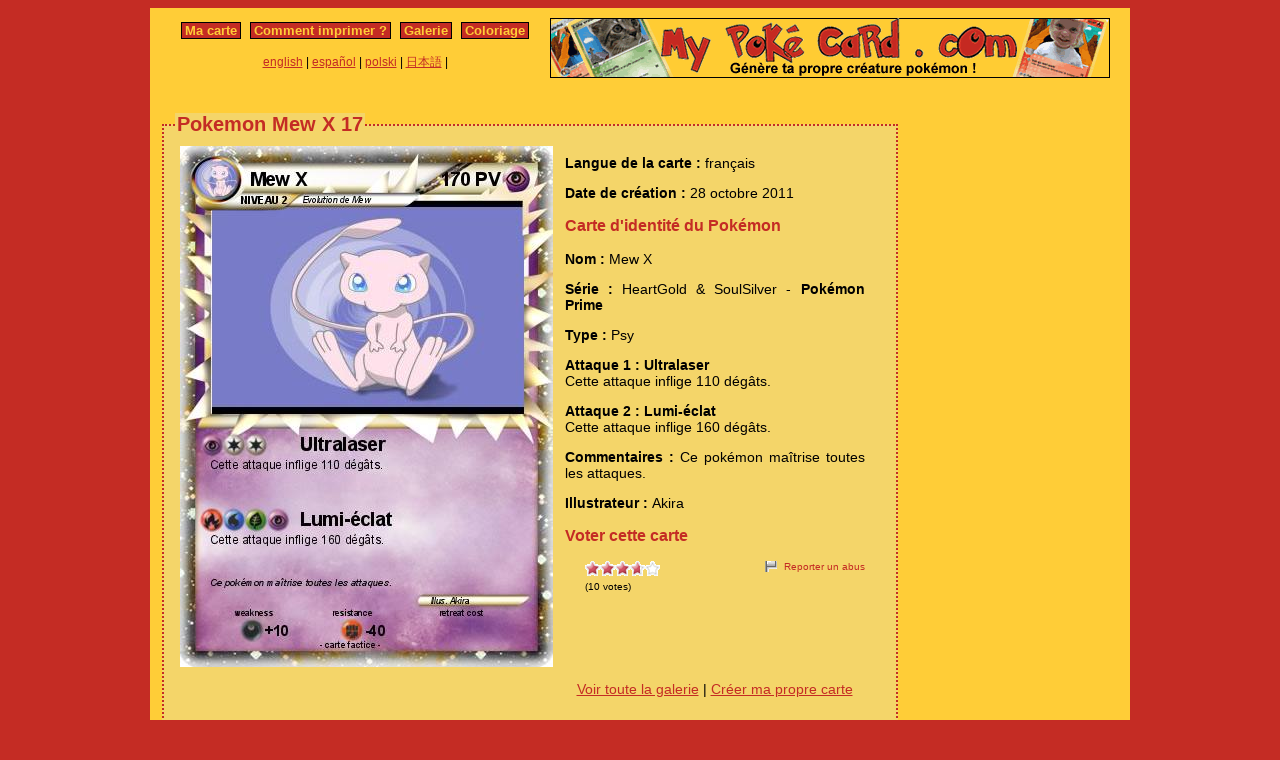

--- FILE ---
content_type: text/html; charset=utf-8
request_url: https://www.mypokecard.com/fr/Galerie/Pokemon-Mew-X-17
body_size: 3931
content:
<!DOCTYPE html>
<html xmlns="http://www.w3.org/1999/xhtml" lang="fr" xml:lang="fr" dir="ltr" xmlns:fb="http://www.facebook.com/2008/fbml" xmlns:og="http://opengraphprotocol.org/schema/">
<head>
<base href="https://www.mypokecard.com/" />
<meta http-equiv="Content-Type" content="text/html; charset=utf-8" />
<link rel="canonical" href="https://www.mypokecard.com/fr/Galerie/Pokemon-Mew-X-17" />
<title>Pokémon Mew X 17 17 - Ultralaser - Ma carte Pokémon</title>
<meta name="description" content="Cette attaque inflige 110 dégâts. - Lumi-éclat : Cette attaque inflige 160 dégâts." />
<meta property="og:title" content="Pokémon Mew X 17 17 - Ultralaser"/>
<meta property="og:type" content="game" />
<meta property="og:url" content="https://www.mypokecard.com/fr/Galerie/Pokemon-Mew-X-17"/>
<meta property="og:image" content="https://www.mypokecard.com/my/galery/3UbiKKj6O.jpg"/>
<meta property="og:site_name" content="mypokecard.com"/>
<meta property="fb:app_id" content="149867835117168" /><meta property="og:locale" content="fr_FR" />
<link rel="stylesheet" type="text/css" media="screen" href="/my/css/habillage.css" />
<link rel="stylesheet" type="text/css" href="/my/css/rating.css" />
<link rel="stylesheet" type="text/css" href="/my/css/thickbox.css" />
<link rel="alternate" media="only screen and (max-width: 640px)" href="//mobile.mypokecard.com/fr/Galerie/Pokemon-Mew-X-17" /><script type="text/javascript" src="/my/js/myrating_jquery_thickbox.js"></script>
<script type="text/javascript">

  var _gaq = _gaq || [];
  _gaq.push(['_setAccount', 'UA-5270624-1']);
  _gaq.push(['_trackPageview']);

  (function() {
    var ga = document.createElement('script'); ga.type = 'text/javascript'; ga.async = true;
    ga.src = ('https:' == document.location.protocol ? 'https://' : 'http://') + 'stats.g.doubleclick.net/dc.js';
    var s = document.getElementsByTagName('script')[0]; s.parentNode.insertBefore(ga, s);
  })();

</script></head>

<body>
<div id="page">

  <div id="conteneur">
    <div id="contenu">

      <div id="menu">
        &nbsp;<a href="/fr/">Ma carte</a>&nbsp;
        
          
          &nbsp;<a href="fr/Comment-imprimer">Comment imprimer&nbsp;?</a>&nbsp;
          
          &nbsp;<a href="fr/Galerie">Galerie</a>&nbsp;
          
          &nbsp;<a href="fr/Coloriage">Coloriage</a>&nbsp;
          
        
      </div>

      <table style="width:100%;border:none;padding:0;height:40px;"><tr><td align="center"><a href="/en/">english</a> | <a href="/es/">español</a> | <a href="/pl/">polski</a> | <a href="/ja/">日本語</a> | </td></tr></table>	      

    </div>

    <div id="conteneur2">	
      <a href="/fr/"><img src="my/img/my-poke-card-fr.gif" alt="Personnaliser et imprimer en ligne sa propre carte Pokémon" title="Génèration rapide et facile de cartes pokémon !" width="560" height="60" /></a>    </div>

    <br class="nettoyeur" />
    
  </div>

  <div id="conteneur3">

    <div id="galery">
            
        <div id="article" >
          
          <fieldset><legend>Pokemon Mew X 17</legend>          <div id="card_cont">
            
            <div id="card_left">
              <img src="my/galery/3UbiKKj6O.jpg" alt="Pokemon Mew X" title="Pokemon Mew X" />            </div>
          
            <div id="card_right">
          
              <div class="texte"><div class="hreview-aggregate">
                <p><span class="bold">Langue de la carte : </span> français</p><p><span class="bold">Date de création :</span> 28 octobre 2011</p><h3>Carte d'identité du Pokémon</h3><p><span class="bold">Nom : </span><span class="item"><span class="fn">Mew X</span></span></p><p><span class="bold">Série : </span>HeartGold &amp; SoulSilver  - <span class="bold">Pokémon Prime</span></p><p><span class="bold">Type : </span>Psy</p><p><span class="bold">Attaque 1 : Ultralaser</span><br />Cette attaque inflige 110 dégâts.</p><p><span class="bold">Attaque 2 : Lumi-éclat</span><br />Cette attaque inflige 160 dégâts.</p><p><span class="bold">Commentaires : </span>Ce pokémon maîtrise toutes les attaques.</p><p><span class="bold">Illustrateur : </span>Akira</p><h3>Voter cette carte</h3>                
                <div style="float: left;text-align:left;margin-left:-10px;">
                  <div class="ratingblock"><div id="unit_long3UbiKKj6O">  <ul id="unit_ul3UbiKKj6O" class="unit-rating" style="width:75px;">     <li class="current-rating" style="width:55.5px;">Currently <span class="rating">3.70</span>/5</li><li><a href="/my/lib/star_rater/db.php?j=1&amp;q=3UbiKKj6O&amp;t=52.15.192.237&amp;c=5" title="1 out of 5" class="r1-unit rater" rel="nofollow">1</a></li><li><a href="/my/lib/star_rater/db.php?j=2&amp;q=3UbiKKj6O&amp;t=52.15.192.237&amp;c=5" title="2 out of 5" class="r2-unit rater" rel="nofollow">2</a></li><li><a href="/my/lib/star_rater/db.php?j=3&amp;q=3UbiKKj6O&amp;t=52.15.192.237&amp;c=5" title="3 out of 5" class="r3-unit rater" rel="nofollow">3</a></li><li><a href="/my/lib/star_rater/db.php?j=4&amp;q=3UbiKKj6O&amp;t=52.15.192.237&amp;c=5" title="4 out of 5" class="r4-unit rater" rel="nofollow">4</a></li><li><a href="/my/lib/star_rater/db.php?j=5&amp;q=3UbiKKj6O&amp;t=52.15.192.237&amp;c=5" title="5 out of 5" class="r5-unit rater" rel="nofollow">5</a></li>  </ul>  <p>(<span class="votes">10</span> votes)  </p></div></div>                </div>
                <div style="text-align:right;font-size:10px;"><a class="abuse" href="" rel="nofollow" title="Signaler un abus" class="thickbox" onclick="tb_show('Reporter un abus', '/my/abuse.php?height=300&width=400&id=3UbiKKj6O&lang=fr&opt=card&url=');this.blur();return false;">Reporter un abus</a></div>

                <br /><br /><iframe src="https://www.facebook.com/plugins/like.php?href=http://www.mypokecard.com/fr/Galerie/Pokemon-Mew-X-17&amp;layout=standard&amp;show_faces=true&amp;width=450&amp;action=like&amp;colorscheme=light" scrolling="no" frameborder="0" allowTransparency="true" style="border:none; overflow:hidden; width:280px; height:60px;"></iframe>

                                <script type="application/ld+json">
                {
                  "@context": "http://schema.org",
                  "@type": "BreadcrumbList",
                  "itemListElement": [{
                    "@type": "ListItem",
                    "position": 1,
                    "item": {
                      "@id": "https://www.mypokecard.com/fr/Galerie",
                      "name": "Carte Pokémon"
                    }
                  },{
                    "@type": "ListItem",
                    "position": 2,
                    "item": {
                      "@id": "https://www.mypokecard.com/fr/Galerie/Pokemon-Mew-X-17",
                      "name": "Mew X 17",
                      "image": "https://www.mypokecard.com/my/galery/3UbiKKj6O.jpg"
                    }
                  }]
                }
                </script>

                <p style="text-align:center"><a href="Galerie-de-cartes-realisees">Voir toute la galerie</a> | <a href="/fr/">Créer ma propre carte</a></p>
              </div>
              
            </div></div>
            
          </div><br class="nettoyeur" />
    
          </fieldset>
        </div>

    
    <br class="nettoyeur" /><br /><fieldset><legend>Autres cartes</legend><a href="/fr/Galerie/Pokemon-ADSEA-05-FORT-BOYARD-IME-3"><img src="https://www.mypokecard.com/my/galery/thumbs/uOX9DNYJBr2M.jpg" width="125" height="175"  alt="ADSEA 05 FORT" title="ADSEA 05 FORT BOYARD IME" /></a><a href="/fr/Galerie/Pokemon-Le-fou-du-bus-originel"><img src="https://www.mypokecard.com/my/galery/thumbs/czPIY7z2eKP1.jpg" width="125" height="175"  alt="Le fou du bus" title="Le fou du bus originel" /></a><a href="/fr/Galerie/Pokemon-1-230975"><img src="https://www.mypokecard.com/my/galery/thumbs/Zit4d1BQm1oj.jpg" width="125" height="175"  alt="67" title="67" /></a><a href="/fr/Galerie/Pokemon-MADY-66522445888"><img src="https://www.mypokecard.com/my/galery/thumbs/FDNJzkUtb1Y8.jpg" width="125" height="175"  alt="MADY" title="MADY 66522445888" /></a><a href="/fr/Galerie/Pokemon-Eevee-2725"><img src="https://www.mypokecard.com/my/galery/thumbs/POeR4dDEcDYn.jpg" width="125" height="175"  alt="Eevee" title="Eevee" /></a><a href="/fr/Galerie/Pokemon-Salut-c-franck-le-boeuf"><img src="https://www.mypokecard.com/my/galery/thumbs/Ti6Jp4X53olW.jpg" width="125" height="175"  alt="Salut c franck" title="Salut c franck le bœuf" /></a><a href="/fr/Galerie/Pokemon-Adolf-1300"><img src="https://www.mypokecard.com/my/galery/thumbs/wv4Rvr4S2pa7.jpg" width="125" height="175"  alt="Adolf" title="Adolf" /></a><a href="/fr/Galerie/Pokemon-mega-x-charisard"><img src="https://www.mypokecard.com/my/galery/thumbs/NK9tMRuBnnGI.jpg" width="125" height="175"  alt="mega x" title="mega x charisard" /></a><a href="/fr/Galerie/Pokemon-Duolingo-318"><img src="https://www.mypokecard.com/my/galery/thumbs/vFj9Ev51WKUY.jpg" width="125" height="175"  alt="Duolingo" title="Duolingo" /></a><a href="/fr/Galerie/Pokemon-Sigma-Fish-2"><img src="https://www.mypokecard.com/my/galery/thumbs/zucuoVrSJmmR.jpg" width="125" height="175"  alt="Sigma Fish" title="Sigma Fish" /></a><br /><a href="/fr/Galerie/Pokemon-Zomboss-40">Zomboss</a> | <a href="/fr/Galerie/Pokemon-L-arme-ultime-3">L'arme ultime</a> | <a href="/fr/Galerie/Pokemon-Henry-1097">Henry</a> | <a href="/fr/Galerie/Pokemon-Steve-5635">Steve</a> | <a href="/fr/Galerie/Pokemon-Frank-Leboeuf">Frank Leboeuf</a> | <a href="/fr/Galerie/Pokemon-Ben-laden-134">Ben laden</a> | <a href="/fr/Galerie/Pokemon-oupi-goupi-3">oupi goupi</a> | <a href="/fr/Galerie/Pokemon-Crayon-56">Crayon</a> | <a href="/fr/Galerie/Pokemon-Roi-d-Hairoule-3">Roi d'Haïroule</a> | <a href="/fr/Galerie/Pokemon-67">67.</a> | <a href="/fr/Galerie/Pokemon-SMURF-CAT-175">SMURF CAT</a> | <a href="/fr/Galerie/Pokemon-Larry-Le-malicieux-3">Larry Le malicieux</a> | <a href="/fr/Galerie/Pokemon-putin-251">putin</a> | <a href="/fr/Galerie/Pokemon-frank-lebeauf">frank lebeauf</a> | <a href="/fr/Galerie/Pokemon-trollface-911">trollface</a> | <a href="/fr/Galerie/Pokemon-Putin-249">Putin</a> | <a href="/fr/Galerie/Pokemon-Anyme">Anyme</a> | <a href="/fr/Galerie/Pokemon-Larry-le-Malicieux-2">Larry le Malicieux</a> | <a href="/fr/Galerie/Pokemon-Tana-13">Tana</a> | <a href="/fr/Galerie/Pokemon-creeper-7307">creeper</a></fieldset>      <br />
      <fieldset><legend>Commentaires</legend>
        <div id="comments">
          <div id="fb-root"></div>
          <script async defer crossorigin="anonymous" src="https://connect.facebook.net/fr_FR/sdk.js#xfbml=1&version=v3.3&appId=149867835117168&autoLogAppEvents=1"></script>
            
          <div class="fb-comments" data-href="http://www.mypokecard.com/fr/Galerie/Pokemon-Mew-X-17" data-width="" data-numposts="5"></div>
        </div>
      </fieldset>    

    
    </div>

  <div id="pub2">    
      </div>	

  </div>
  <br class="nettoyeur" />

  

  <br class="nettoyeur" />
<div id="pied">


<div id="menu2">
	<nav>
	
		<a href="/fr/">Ma carte pokemon</a>
		
		&nbsp;|&nbsp;<a href="fr/Comment-imprimer">Comment imprimer&nbsp;?</a>
		
		&nbsp;|&nbsp;<a href="fr/Galerie">Toutes les cartes pokemon</a>
		
		&nbsp;|&nbsp;<a href="fr/Coloriage">Coloriage pokemon</a>
		
		&nbsp;|&nbsp;<a href="fr/Ton-avis">Ton avis&nbsp;!</a>
		
		&nbsp;|&nbsp;<a href="fr/Mentions-legales">Mentions légales</a>
		
		&nbsp;|&nbsp;<a href="fr/Kezako">Kézako&nbsp;?</a>
		
	
	</nav>
</div>

<footer>
<div style="margin-bottom:4px;">Pokémon est une marque de Nintendo, Creatures, Game Freak et The Pokémon Company</div><small>MyPoKéCaRd.cOm 0.9 - Propulsé par <a href="http://jquery.com">jquery</a>, <a href="http://php.net">php</a>, <a href="http://www.libgd.org">gd</a> et <a href="http://www.spip.net/fr">spip</a> - Page valide <a href="http://validator.w3.org/check?uri=referer">XHTML 1</a> et <a href="http://jigsaw.w3.org/css-validator/check/referer">CSS2</a></small><div style="margin:10px 5px 5px 5px;">MyPokeCard.com est un espace de jeux pour réaliser sa <a href="/fr/">carte pokémon</a>, voter pour les meilleures <a href="/fr/Galerie-de-cartes-realisees?order=rating">cartes pokémon</a> et inventer des <a href="/fr/Coloriage-Pokemon">coloriages pokémon</a></div></footer>  </div>
</div>


</body>
</html>
